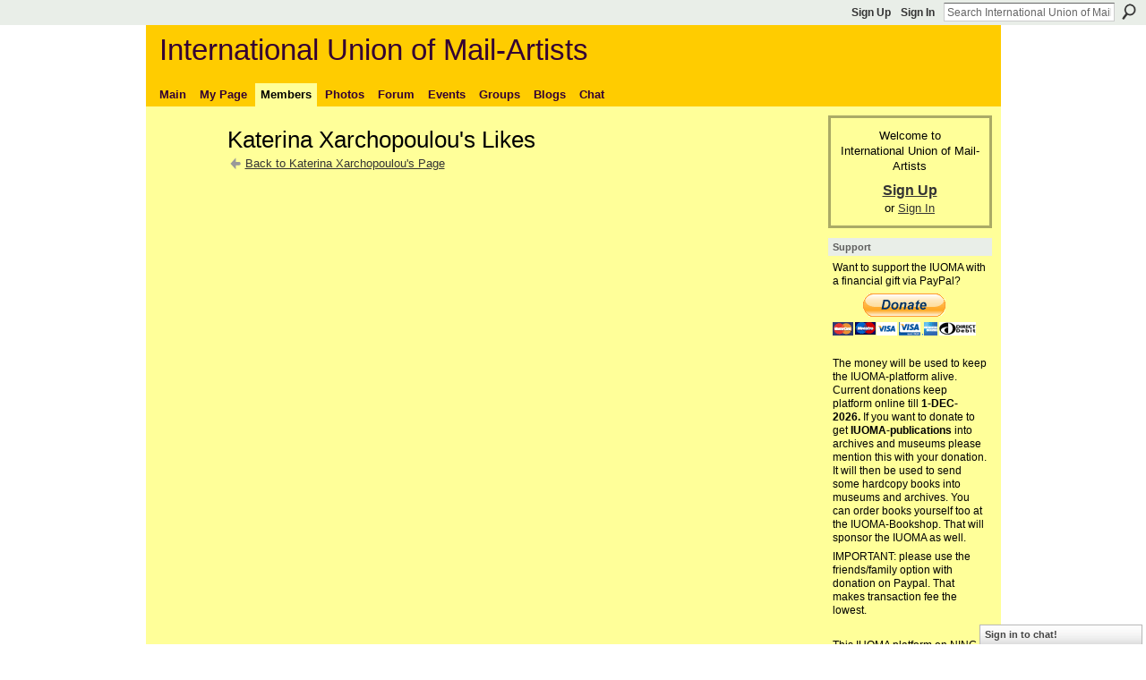

--- FILE ---
content_type: text/html; charset=UTF-8
request_url: https://iuoma-network.ning.com/profiles/like/list?screenName=1rdkt9dmgi1a3
body_size: 60686
content:
<!DOCTYPE html>
<html lang="en" xmlns:og="http://ogp.me/ns#">
    <head data-layout-view="default">
<script>
    window.dataLayer = window.dataLayer || [];
        </script>
<!-- Google Tag Manager -->
<script>(function(w,d,s,l,i){w[l]=w[l]||[];w[l].push({'gtm.start':
new Date().getTime(),event:'gtm.js'});var f=d.getElementsByTagName(s)[0],
j=d.createElement(s),dl=l!='dataLayer'?'&l='+l:'';j.async=true;j.src=
'https://www.googletagmanager.com/gtm.js?id='+i+dl;f.parentNode.insertBefore(j,f);
})(window,document,'script','dataLayer','GTM-T5W4WQ');</script>
<!-- End Google Tag Manager -->
            <meta http-equiv="Content-Type" content="text/html; charset=utf-8" />
    <title>Katerina Xarchopoulou&#039;s Likes - International Union of Mail-Artists</title>
    <link rel="icon" href="https://iuoma-network.ning.com/favicon.ico" type="image/x-icon" />
    <link rel="SHORTCUT ICON" href="https://iuoma-network.ning.com/favicon.ico" type="image/x-icon" />
    <meta name="description" content="In 1988 the idea of the IUOMA was born. In November 2008 this NING platform for IUOMA became the home for members" />
    <meta name="keywords" content="Ruud, Fluxus, Postal, Art, Mail-Art, IUOMA, Janssen, Networking" />
<meta name="title" content="Katerina Xarchopoulou&#039;s Likes" />
<meta property="og:type" content="website" />
<meta property="og:url" content="https://iuoma-network.ning.com/profiles/like/list?screenName=1rdkt9dmgi1a3" />
<meta property="og:title" content="Katerina Xarchopoulou&#039;s Likes" />
<meta property="og:image" content="https://storage.ning.com/topology/rest/1.0/file/get/10992772084?profile=UPSCALE_150x150">
<meta name="twitter:card" content="summary" />
<meta name="twitter:title" content="Katerina Xarchopoulou&#039;s Likes" />
<meta name="twitter:description" content="In 1988 the idea of the IUOMA was born. In November 2008 this NING platform for IUOMA became the home for members" />
<meta name="twitter:image" content="https://storage.ning.com/topology/rest/1.0/file/get/10992772084?profile=UPSCALE_150x150" />
<link rel="image_src" href="https://storage.ning.com/topology/rest/1.0/file/get/10992772084?profile=UPSCALE_150x150" />
<script type="text/javascript">
    djConfig = { preventBackButtonFix: false, isDebug: false }
ning = {"CurrentApp":{"premium":true,"iconUrl":"https:\/\/storage.ning.com\/topology\/rest\/1.0\/file\/get\/10992772084?profile=UPSCALE_150x150","url":"httpsIUOMA-Network.ning.com","domains":[],"online":true,"privateSource":true,"id":"IUOMA-Network","appId":2496677,"description":"In 1988 the idea of the IUOMA was born. In November 2008 this NING platform for IUOMA became the home for members","name":"International Union of Mail-Artists","owner":"3jcqjsx3rwpri","createdDate":"2008-11-13T17:55:46.569Z","runOwnAds":false,"category":{"Ruud":null,"Fluxus":null,"Postal":null,"Art":null,"Mail-Art":null,"IUOMA":null,"Janssen":null,"Networking":null},"tags":["Ruud","Fluxus","Postal","Art","Mail-Art","IUOMA","Janssen","Networking"]},"CurrentProfile":null,"maxFileUploadSize":5};
        (function(){
            if (!window.ning) { return; }

            var age, gender, rand, obfuscated, combined;

            obfuscated = document.cookie.match(/xgdi=([^;]+)/);
            if (obfuscated) {
                var offset = 100000;
                obfuscated = parseInt(obfuscated[1]);
                rand = obfuscated / offset;
                combined = (obfuscated % offset) ^ rand;
                age = combined % 1000;
                gender = (combined / 1000) & 3;
                gender = (gender == 1 ? 'm' : gender == 2 ? 'f' : 0);
                ning.viewer = {"age":age,"gender":gender};
            }
        })();

        if (window.location.hash.indexOf('#!/') == 0) {
        window.location.replace(window.location.hash.substr(2));
    }
    window.xg = window.xg || {};
xg.captcha = {
    'shouldShow': false,
    'siteKey': '6Ldf3AoUAAAAALPgNx2gcXc8a_5XEcnNseR6WmsT'
};
xg.addOnRequire = function(f) { xg.addOnRequire.functions.push(f); };
xg.addOnRequire.functions = [];
xg.addOnFacebookLoad = function (f) { xg.addOnFacebookLoad.functions.push(f); };
xg.addOnFacebookLoad.functions = [];
xg._loader = {
    p: 0,
    loading: function(set) {  this.p++; },
    onLoad: function(set) {
                this.p--;
        if (this.p == 0 && typeof(xg._loader.onDone) == 'function') {
            xg._loader.onDone();
        }
    }
};
xg._loader.loading('xnloader');
if (window.bzplcm) {
    window.bzplcm._profileCount = 0;
    window.bzplcm._profileSend = function() { if (window.bzplcm._profileCount++ == 1) window.bzplcm.send(); };
}
xg._loader.onDone = function() {
            if(window.bzplcm)window.bzplcm.start('ni');
        xg.shared.util.parseWidgets();    var addOnRequireFunctions = xg.addOnRequire.functions;
    xg.addOnRequire = function(f) { f(); };
    try {
        if (addOnRequireFunctions) { dojo.lang.forEach(addOnRequireFunctions, function(onRequire) { onRequire.apply(); }); }
    } catch (e) {
        if(window.bzplcm)window.bzplcm.ts('nx').send();
        throw e;
    }
    if(window.bzplcm) { window.bzplcm.stop('ni'); window.bzplcm._profileSend(); }
};
window.xn = { track: { event: function() {}, pageView: function() {}, registerCompletedFlow: function() {}, registerError: function() {}, timer: function() { return { lapTime: function() {} }; } } };</script>

<style type="text/css" media="screen,projection">
#xg_navigation ul div.xg_subtab ul li a {
    color:#919191;
    background:#F2F2F2;
}
#xg_navigation ul div.xg_subtab ul li a:hover {
    color:#5E5E5E;
    background:#D9D9D9;
}
</style>

<style type="text/css" media="screen,projection">
@import url("https://static.ning.com/socialnetworkmain/widgets/index/css/common.min.css?xn_version=1229287718");
@import url("https://static.ning.com/socialnetworkmain/widgets/profiles/css/component.min.css?xn_version=467783652");
@import url("https://static.ning.com/socialnetworkmain/widgets/chat/css/bottom-bar.min.css?xn_version=512265546");

</style>

<style type="text/css" media="screen,projection">
@import url("/generated-694690f613b6b4-83330525-css?xn_version=202512201152");

</style>

<style type="text/css" media="screen,projection">
@import url("/generated-69468fc91f9328-13565045-css?xn_version=202512201152");

</style>

<!--[if IE 6]>
    <link rel="stylesheet" type="text/css" href="https://static.ning.com/socialnetworkmain/widgets/index/css/common-ie6.min.css?xn_version=463104712" />
<![endif]-->
<!--[if IE 7]>
<link rel="stylesheet" type="text/css" href="https://static.ning.com/socialnetworkmain/widgets/index/css/common-ie7.css?xn_version=2712659298" />
<![endif]-->
<link rel="EditURI" type="application/rsd+xml" title="RSD" href="https://iuoma-network.ning.com/profiles/blog/rsd" />

    </head>
    <body>
<!-- Google Tag Manager (noscript) -->
<noscript><iframe src="https://www.googletagmanager.com/ns.html?id=GTM-T5W4WQ"
height="0" width="0" style="display:none;visibility:hidden"></iframe></noscript>
<!-- End Google Tag Manager (noscript) -->
                <div id="xn_bar">
            <div id="xn_bar_menu">
                <div id="xn_bar_menu_branding" >
                                    </div>

                <div id="xn_bar_menu_more">
                    <form id="xn_bar_menu_search" method="GET" action="https://iuoma-network.ning.com/main/search/search">
                        <fieldset>
                            <input type="text" name="q" id="xn_bar_menu_search_query" value="Search International Union of Mail-Artists" _hint="Search International Union of Mail-Artists" accesskey="4" class="text xj_search_hint" />
                            <a id="xn_bar_menu_search_submit" href="#" onclick="document.getElementById('xn_bar_menu_search').submit();return false">Search</a>
                        </fieldset>
                    </form>
                </div>

                            <ul id="xn_bar_menu_tabs">
                                            <li><a href="https://iuoma-network.ning.com/main/authorization/signUp?target=https%3A%2F%2Fiuoma-network.ning.com%2Fprofiles%2Flike%2Flist%3FscreenName%3D1rdkt9dmgi1a3">Sign Up</a></li>
                                                <li><a href="https://iuoma-network.ning.com/main/authorization/signIn?target=https%3A%2F%2Fiuoma-network.ning.com%2Fprofiles%2Flike%2Flist%3FscreenName%3D1rdkt9dmgi1a3">Sign In</a></li>
                                    </ul>
                        </div>
        </div>
        
        
        <div id="xg" class="xg_theme xg_widget_profiles xg_widget_profiles_like xg_widget_profiles_like_list" data-layout-pack="classic">
            <div id="xg_head">
                <div id="xg_masthead">
                    <p id="xg_sitename"><a id="application_name_header_link" href="/">International Union of Mail-Artists</a></p>
                    
                </div>
                <div id="xg_navigation">
                    <ul>
    <li id="xg_tab_main" class="xg_subtab"><a href="/"><span>Main</span></a></li><li id="xg_tab_profile" class="xg_subtab"><a href="/profiles"><span>My Page</span></a></li><li id="xg_tab_members" class="xg_subtab this"><a href="/profiles/members/"><span>Members</span></a></li><li id="xg_tab_photo" class="xg_subtab"><a href="/photo"><span>Photos</span></a></li><li id="xg_tab_forum" class="xg_subtab"><a href="/forum"><span>Forum</span></a></li><li id="xg_tab_events" class="xg_subtab"><a href="/events"><span>Events</span></a></li><li id="xg_tab_groups" class="xg_subtab"><a href="/groups"><span>Groups</span></a></li><li id="xg_tab_blogs" class="xg_subtab"><a href="/profiles/blog/list"><span>Blogs</span></a></li><li id="xg_tab_chat" class="xg_subtab"><a href="/chat"><span>Chat</span></a></li></ul>

                </div>
            </div>
            
            <div id="xg_body">
                
                <div class="xg_column xg_span-16 xj_classic_canvas">
                    
<div class="xg_headline xg_headline-img xg_headline-1l">
    <div class="ib"><span class="xg_avatar"><a class="fn url" href="http://iuoma-network.ning.com/profile/KaterinaXarchopoulou"  title="Katerina Xarchopoulou"><span class="table_img dy-avatar dy-avatar-64 "><img  class="photo photo" src="https://storage.ning.com/topology/rest/1.0/file/get/10992374901?profile=RESIZE_180x180&amp;width=64&amp;height=64&amp;crop=1%3A1" alt="" /></span></a></span></div>
<div class="tb"><h1>Katerina Xarchopoulou&#039;s Likes</h1>
        <ul class="navigation byline">
            <li><a href="/profile/KaterinaXarchopoulou" class="xg_sprite xg_sprite-back">Back to Katerina Xarchopoulou's Page</a></li>
        </ul>
    </div>
</div>

<div class="xg_module module_my_likes">
    <div class="xg_module_body">
            </div>
    </div>
<script type="text/javascript" charset="utf-8">
</script>
                </div>
                <div class="xg_column xg_span-4 xg_last xj_classic_sidebar">
                        <div class="xg_module" id="xg_module_account">
        <div class="xg_module_body xg_signup xg_lightborder">
            <p>Welcome to<br />International Union of Mail-Artists</p>
                        <p class="last-child"><big><strong><a href="https://iuoma-network.ning.com/main/authorization/signUp?target=https%3A%2F%2Fiuoma-network.ning.com%2Fprofiles%2Flike%2Flist%3FscreenName%3D1rdkt9dmgi1a3">Sign Up</a></strong></big><br/>or <a href="https://iuoma-network.ning.com/main/authorization/signIn?target=https%3A%2F%2Fiuoma-network.ning.com%2Fprofiles%2Flike%2Flist%3FscreenName%3D1rdkt9dmgi1a3" style="white-space:nowrap">Sign In</a></p>
                    </div>
    </div>
<div class="xg_module html_module module_text xg_reset" data-module_name="text"
        >
        <div class="xg_module_head"><h2>Support</h2></div>
        <div class="xg_module_body xg_user_generated">
            <p>Want to support the IUOMA with a financial gift via PayPal?</p>
<form action="https://www.paypal.com/cgi-bin/webscr" method="post"><input name="cmd" value="_s-xclick" type="hidden" ></input> <input name="hosted_button_id" value="PVLCA2SL4627A" type="hidden" ></input> <input src="https://www.paypal.com/en_US/GB/i/btn/btn_donateCC_LG.gif" name="submit" alt="PayPal - The safer, easier way to pay online." type="image" border="0" ></input> <img alt="" src="https://www.paypalobjects.com/WEBSCR-640-20110429-1/nl_NL/i/scr/pixel.gif" width="1" height="1" border="0"  / _origwidth="1"></form>
<p>The money will be used to keep the IUOMA-platform alive. Current donations keep platform online till <strong>1-DEC-2026.</strong>&#160;If you want to donate to get <b>IUOMA-publications</b> into archives and museums please mention this with your donation. It will then be used to send some hardcopy books into museums and archives. You can order books yourself too at the IUOMA-Bookshop. That will sponsor the IUOMA as well.</p>
<p><span class="x193iq5w xeuugli x13faqbe x1vvkbs x1xmvt09 x1lliihq x1s928wv xhkezso x1gmr53x x1cpjm7i x1fgarty x1943h6x xudqn12 x3x7a5m x6prxxf xvq8zen xo1l8bm xzsf02u x1yc453h" dir="auto">IMPORTANT: please use the friends/family option with donation on Paypal. That makes transaction fee the lowest.</span></p>
<p></p>
<p>This IUOMA platform on NING has no advertisings, so the funding is completely depending on donationsby members. Access remains free for everybody off course</p>
<p><span style="border-radius: 2px; text-indent: 20px; width: auto; padding: 0px 4px 0px 0px; text-align: center; font: bold 11px/20px 'Helvetica Neue',Helvetica,sans-serif; color: #ffffff; background: #bd081c no-repeat scroll 3px 50% / 14px 14px; position: absolute; opacity: 1; z-index: 8675309; display: none; cursor: pointer;">Bewaren</span></p>
<p><span style="border-radius: 2px; text-indent: 20px; width: auto; padding: 0px 4px 0px 0px; text-align: center; font: bold 11px/20px 'Helvetica Neue',Helvetica,sans-serif; color: #ffffff; background: #bd081c no-repeat scroll 3px 50% / 14px 14px; position: absolute; opacity: 1; z-index: 8675309; display: none; cursor: pointer;">Bewaren</span></p>
<p><span style="border-radius: 2px; text-indent: 20px; width: auto; padding: 0px 4px 0px 0px; text-align: center; font: bold 11px/20px 'Helvetica Neue',Helvetica,sans-serif; color: #ffffff; background: #bd081c no-repeat scroll 3px 50% / 14px 14px; position: absolute; opacity: 1; z-index: 8675309; display: none; cursor: pointer;">Bewaren</span></p>
<p><span style="border-radius: 2px; text-indent: 20px; width: auto; padding: 0px 4px 0px 0px; text-align: center; font: bold 11px/20px 'Helvetica Neue',Helvetica,sans-serif; color: #ffffff; background: #bd081c no-repeat scroll 3px 50% / 14px 14px; position: absolute; opacity: 1; z-index: 8675309; display: none; cursor: pointer;">Bewaren</span></p>
<p><span style="border-radius: 2px; text-indent: 20px; width: auto; padding: 0px 4px 0px 0px; text-align: center; font: bold 11px/20px 'Helvetica Neue',Helvetica,sans-serif; color: #ffffff; background: #bd081c no-repeat scroll 3px 50% / 14px 14px; position: absolute; opacity: 1; z-index: 8675309; display: none; cursor: pointer;">Bewaren</span></p>
<p><span style="border-radius: 2px; text-indent: 20px; width: auto; padding: 0px 4px 0px 0px; text-align: center; font: bold 11px/20px 'Helvetica Neue',Helvetica,sans-serif; color: #ffffff; background: #bd081c no-repeat scroll 3px 50% / 14px 14px; position: absolute; opacity: 1; z-index: 8675309; display: none; cursor: pointer;">Bewaren</span></p>
<p><span style="border-radius: 2px; text-indent: 20px; width: auto; padding: 0px 4px 0px 0px; text-align: center; font: bold 11px/20px 'Helvetica Neue',Helvetica,sans-serif; color: #ffffff; background: #bd081c no-repeat scroll 3px 50% / 14px 14px; position: absolute; opacity: 1; z-index: 8675309; display: none; cursor: pointer;">Bewaren</span></p>
<p><span style="border-radius: 2px; text-indent: 20px; width: auto; padding: 0px 4px 0px 0px; text-align: center; font: bold 11px/20px 'Helvetica Neue',Helvetica,sans-serif; color: #ffffff; background: #bd081c no-repeat scroll 3px 50% / 14px 14px; position: absolute; opacity: 1; z-index: 8675309; display: none; cursor: pointer;">Bewaren</span></p>
<p><span style="border-radius: 2px; text-indent: 20px; width: auto; padding: 0px 4px 0px 0px; text-align: center; font: bold 11px/20px 'Helvetica Neue',Helvetica,sans-serif; color: #ffffff; background: #bd081c no-repeat scroll 3px 50% / 14px 14px; position: absolute; opacity: 1; z-index: 8675309; display: none; cursor: pointer;">Bewaren</span></p>
        </div>
        </div>
<div class="xg_module html_module module_text xg_reset" data-module_name="text"
        >
        <div class="xg_module_head"><h2>LINKS</h2></div>
        <div class="xg_module_body xg_user_generated">
            <p><a class="next_photo_link" href="http://iuoma-network.ning.com/photo/image-php/next?context=user"><img alt="image.php" src="https://storage.ning.com/topology/rest/1.0/file/get/25955851?profile=RESIZE_320x320&amp;height=50" width="200" height="50"  /></a></p>
<p>&#160;</p>
<a href="http://www.facebook.com/group.php?gid=136126645117&amp;ref=ts">IUOMA on Facebook</a><br />
<a href="http://www.mail-art.de/">http://www.mail-art.de</a><br />
<a href="http://www.mailart.be/">http://www.mailart.be</a><br />
<a href="http://en.wikipedia.org/wiki/Mail_art">Mail-Art on Wikipedia</a><br />
<a href="https://www.lulu.com/spotlight/iuoma">Bookstore IUOMA</a><br />
<a href="http://www.fluxus.org/">www.fluxus.org</a><br />
<a href="https://tekeningenruud.blogspot.nl/">Drawings Ruud Janssen<br /></a> <a href="https://mailartbyjayne.weebly.com/">Mail Art Blog by Jayne</a><a href="https://tekeningenruud.blogspot.nl/"><br /></a> <a href="http://fluxlisteurope.blogspot.com/">Fluxlist Europe</a><a href="https://tekeningenruud.blogspot.nl/"><br /></a> <a href="http://privacyisthenextrevolution.blogspot.nl/">Privacy Revolution</a><a href="https://tekeningenruud.blogspot.nl/"><br /></a> <a href="http://fluxlist.blogspot.com/">fluxlist.blogspot.com/</a><a href="https://tekeningenruud.blogspot.nl/"><br /></a> <a href="http://tamrubberstamparchive.blogspot.nl/">TAM Rubberstamp Archive</a><a href="https://tekeningenruud.blogspot.nl/"><br /></a> <a href="http://mailartprojects.blogspot.com/">MAIL-ART Projects</a><a href="https://tekeningenruud.blogspot.nl/"><br /></a> <a href="http://mailartistlist.blogspot.nl/">mail art addresses</a><a href="https://tekeningenruud.blogspot.nl/"><br /></a> <a href="http://www.artistampworld.com">Artistampworld</a><a href="https://tekeningenruud.blogspot.nl/"><br /></a> <a href="http://www.panmodern.com/">panmodern.com</a><br />
<a href="https://tekeningenruud.blogspot.nl/"><br /></a> <a href="https://tekeningenruud.blogspot.nl/"><br /></a> <a href="http://www.guzzardi.it/arte/museomailart.html">MIMA-Italy</a><a href="https://tekeningenruud.blogspot.nl/"><br /></a> <a href="http://www.artistampmuseum.blogspot.com/">artistampmuseum<br /></a><a href="http://www.edsebooks.com/paper/papersize.html">Papersizes Info</a><a href="https://tekeningenruud.blogspot.nl/"><br /></a> <a href="http://iuomalogos.blogspot.com/">IUOMA Logo's</a><a href="https://tekeningenruud.blogspot.nl/"><br /></a> <a href="http://mailartists.wordpress.com/">Mail Artists Index</a><a href="https://tekeningenruud.blogspot.nl/"><br /></a> <a href="http://www.mailart.lu/adressen.htm">Mailart Adressen</a><a href="https://tekeningenruud.blogspot.nl/"><br /></a> <a href="http://mariesmailbox.blogspot.nl/">Maries Mailbox Blog</a><a href="https://tekeningenruud.blogspot.nl/"><br /></a> <a href="http://mailartarchive.com/">http://mailartarchive.com/</a><a href="https://tekeningenruud.blogspot.nl/"><br /></a> <a href="http://mailinterviews.blogspot.nl/">Mail-Interviews</a><a href="https://tekeningenruud.blogspot.nl/"><br /></a> <a href="http://www.crosses.net/">http://www.crosses.net/</a><a href="https://tekeningenruud.blogspot.nl/"><br /></a> <a href="http://www.ryosukecohen.com/">Ryosuke Cohen</a><a href="https://tekeningenruud.blogspot.nl/"><br /></a> <a href="https://tekeningenruud.blogspot.nl/"><br /></a> <a href="http://heebeejeebeeland.blogspot.nl/">http://heebeejeebeeland.blogspot.nl/</a>
<p></p>
<p>Your link here? Send me a message.</p>
<p><a class="next_photo_link" href="http://iuoma-network.ning.com/photo/miller-j-howard-rosie-the-riveter-1944-iuoma-25years-variation/next?context=user"><img alt="miller-j-howard-rosie-the-riveter-1944_IUOMA_25years_variation" src="https://storage.ning.com/topology/rest/1.0/file/get/25955940?profile=RESIZE_320x320&amp;height=450" width="299" height="450"  /></a></p>
<p>&#160;</p>
<p><img src="[data-uri]"  /></p>
<p></p>
<p></p>
<!-- Place this tag where you want the +1 button to render. -->
<div class="g-plusone" data-annotation="inline" data-width="300">&#160;</div>
<!-- Place this tag after the last +1 button tag. -->
<script type="text/javascript">
(function() {
    var po = document.createElement('script'); po.type = 'text/javascript'; po.async = true;
    po.src = 'https://apis.google.com/js/plusone.js';
    var s = document.getElementsByTagName('script')[0]; s.parentNode.insertBefore(po, s);
  })();
</script>
        </div>
        </div>
<div class="xg_module module_birthdays" >
    <div class="xg_module_head">
        <h2>Birthdays</h2>
    </div>
    <div class="xg_module_body">
<h3>Birthdays Today</h3>
<ul class="clist">
    <li>
        <div class="ib">
            <span class="xg_avatar"><a class="fn url" href="http://iuoma-network.ning.com/profile/AnnegretHeinl"  title="Annegret Heinl"><span class="table_img dy-avatar dy-avatar-48 "><img  class="photo photo" src="https://storage.ning.com/topology/rest/1.0/file/get/10538928657?profile=RESIZE_48X48&amp;width=48&amp;height=48&amp;crop=1%3A1" alt="" /></span></a></span>        </div>
        <div class="tb">
            <p>
	        <span><a href="https://iuoma-network.ning.com/profile/AnnegretHeinl">Annegret Heinl</a></span>
	        <span> </span>
	    </p>
        </div>
    </li>
    <li>
        <div class="ib">
            <span class="xg_avatar"><a class="fn url" href="http://iuoma-network.ning.com/profile/ByronRempel"  title="Byron Rempel"><span class="table_img dy-avatar dy-avatar-48 "><img  class="photo photo" src="https://storage.ning.com/topology/rest/1.0/file/get/10992374901?profile=RESIZE_180x180&amp;width=48&amp;height=48&amp;crop=1%3A1" alt="" /></span></a></span>        </div>
        <div class="tb">
            <p>
	        <span><a href="https://iuoma-network.ning.com/profile/ByronRempel">Byron Rempel</a></span>
	        <span> </span>
	    </p>
        </div>
    </li>
    <li>
        <div class="ib">
            <span class="xg_avatar"><a class="fn url" href="http://iuoma-network.ning.com/profile/CindiMoss"  title="Cindi Moss"><span class="table_img dy-avatar dy-avatar-48 "><img  class="photo photo" src="https://storage.ning.com/topology/rest/1.0/file/get/10992374901?profile=RESIZE_180x180&amp;width=48&amp;height=48&amp;crop=1%3A1" alt="" /></span></a></span>        </div>
        <div class="tb">
            <p>
	        <span><a href="https://iuoma-network.ning.com/profile/CindiMoss">Cindi Moss</a></span>
	        <span> </span>
	    </p>
        </div>
    </li>
    <li>
        <div class="ib">
            <span class="xg_avatar"><a class="fn url" href="http://iuoma-network.ning.com/profile/CinziaFarina"  title="Cinzia Farina"><span class="table_img dy-avatar dy-avatar-48 "><img  class="photo photo" src="https://storage.ning.com/topology/rest/1.0/file/get/64526167?profile=RESIZE_48X48&amp;width=48&amp;height=48&amp;crop=1%3A1" alt="" /></span></a></span>        </div>
        <div class="tb">
            <p>
	        <span><a href="https://iuoma-network.ning.com/profile/CinziaFarina">Cinzia Farina</a></span>
	        <span> </span>
	    </p>
        </div>
    </li>
    <li>
        <div class="ib">
            <span class="xg_avatar"><a class="fn url" href="http://iuoma-network.ning.com/profile/DIANAVENTURI"  title="Diana  Artemide"><span class="table_img dy-avatar dy-avatar-48 "><img  class="photo photo" src="https://storage.ning.com/topology/rest/1.0/file/get/12131289278?profile=RESIZE_48X48&amp;width=48&amp;height=48&amp;crop=1%3A1" alt="" /></span></a></span>        </div>
        <div class="tb">
            <p>
	        <span><a href="https://iuoma-network.ning.com/profile/DIANAVENTURI">Diana  Artemide</a></span>
	        <span> </span>
	    </p>
        </div>
    </li>
    <li>
        <div class="ib">
            <span class="xg_avatar"><a class="fn url" href="http://iuoma-network.ning.com/profile/FeatherAnne"  title="Feather Anne"><span class="table_img dy-avatar dy-avatar-48 "><img  class="photo photo" src="https://storage.ning.com/topology/rest/1.0/file/get/10992374901?profile=RESIZE_180x180&amp;width=48&amp;height=48&amp;crop=1%3A1" alt="" /></span></a></span>        </div>
        <div class="tb">
            <p>
	        <span><a href="https://iuoma-network.ning.com/profile/FeatherAnne">Feather Anne</a></span>
	        <span> </span>
	    </p>
        </div>
    </li>
    <li>
        <div class="ib">
            <span class="xg_avatar"><a class="fn url" href="http://iuoma-network.ning.com/profile/GabrielFigueiredo"  title="Gabriel Figueiredo"><span class="table_img dy-avatar dy-avatar-48 "><img  class="photo photo" src="https://storage.ning.com/topology/rest/1.0/file/get/10992374901?profile=RESIZE_180x180&amp;width=48&amp;height=48&amp;crop=1%3A1" alt="" /></span></a></span>        </div>
        <div class="tb">
            <p>
	        <span><a href="https://iuoma-network.ning.com/profile/GabrielFigueiredo">Gabriel Figueiredo</a></span>
	        <span> </span>
	    </p>
        </div>
    </li>
    <li>
        <div class="ib">
            <span class="xg_avatar"><a class="fn url" href="http://iuoma-network.ning.com/profile/HeleendeVaan"  title="Heleen de Vaan"><span class="table_img dy-avatar dy-avatar-48 "><img  class="photo photo" src="https://storage.ning.com/topology/rest/1.0/file/get/64519494?profile=RESIZE_48X48&amp;width=48&amp;height=48&amp;crop=1%3A1" alt="" /></span></a></span>        </div>
        <div class="tb">
            <p>
	        <span><a href="https://iuoma-network.ning.com/profile/HeleendeVaan">Heleen de Vaan</a></span>
	        <span> </span>
	    </p>
        </div>
    </li>
    <li>
        <div class="ib">
            <span class="xg_avatar"><a class="fn url" href="http://iuoma-network.ning.com/profile/JonPaton"  title="Jon Paton"><span class="table_img dy-avatar dy-avatar-48 "><img  class="photo photo" src="https://storage.ning.com/topology/rest/1.0/file/get/64519033?profile=RESIZE_48X48&amp;width=48&amp;height=48&amp;crop=1%3A1" alt="" /></span></a></span>        </div>
        <div class="tb">
            <p>
	        <span><a href="https://iuoma-network.ning.com/profile/JonPaton">Jon Paton</a></span>
	        <span> </span>
	    </p>
        </div>
    </li>
    <li>
        <div class="ib">
            <span class="xg_avatar"><a class="fn url" href="http://iuoma-network.ning.com/profile/JuanCarlosVargas"  title="Juan Carlos Vargas"><span class="table_img dy-avatar dy-avatar-48 "><img  class="photo photo" src="https://storage.ning.com/topology/rest/1.0/file/get/64528926?profile=RESIZE_48X48&amp;width=48&amp;height=48&amp;crop=1%3A1" alt="" /></span></a></span>        </div>
        <div class="tb">
            <p>
	        <span><a href="https://iuoma-network.ning.com/profile/JuanCarlosVargas">Juan Carlos Vargas</a></span>
	        <span> </span>
	    </p>
        </div>
    </li>
    <li>
        <div class="ib">
            <span class="xg_avatar"><a class="fn url" href="http://iuoma-network.ning.com/profile/KelleyVo"  title="Kelley Vo"><span class="table_img dy-avatar dy-avatar-48 "><img  class="photo photo" src="https://storage.ning.com/topology/rest/1.0/file/get/10992374901?profile=RESIZE_180x180&amp;width=48&amp;height=48&amp;crop=1%3A1" alt="" /></span></a></span>        </div>
        <div class="tb">
            <p>
	        <span><a href="https://iuoma-network.ning.com/profile/KelleyVo">Kelley Vo</a></span>
	        <span> </span>
	    </p>
        </div>
    </li>
    <li>
        <div class="ib">
            <span class="xg_avatar"><a class="fn url" href="http://iuoma-network.ning.com/profile/LECCHIMARINO"  title="LECCHI   MARINO"><span class="table_img dy-avatar dy-avatar-48 "><img  class="photo photo" src="https://storage.ning.com/topology/rest/1.0/file/get/64518382?profile=RESIZE_48X48&amp;width=48&amp;height=48&amp;crop=1%3A1" alt="" /></span></a></span>        </div>
        <div class="tb">
            <p>
	        <span><a href="https://iuoma-network.ning.com/profile/LECCHIMARINO">LECCHI   MARINO</a></span>
	        <span> </span>
	    </p>
        </div>
    </li>
    <li>
        <div class="ib">
            <span class="xg_avatar"><a class="fn url" href="http://iuoma-network.ning.com/profile/MailArtNuestroPlaneta"  title="Mail Art  &quot;Nuestro Planeta&quot;"><span class="table_img dy-avatar dy-avatar-48 "><img  class="photo photo" src="https://storage.ning.com/topology/rest/1.0/file/get/64517984?profile=RESIZE_48X48&amp;width=48&amp;height=48&amp;crop=1%3A1" alt="" /></span></a></span>        </div>
        <div class="tb">
            <p>
	        <span><a href="https://iuoma-network.ning.com/profile/MailArtNuestroPlaneta">Mail Art  &quot;Nuestro Planeta&quot;</a></span>
	        <span> </span>
	    </p>
        </div>
    </li>
    <li>
        <div class="ib">
            <span class="xg_avatar"><a class="fn url" href="http://iuoma-network.ning.com/profile/MariluDavilaL"  title="Marilu Davila L"><span class="table_img dy-avatar dy-avatar-48 "><img  class="photo photo" src="https://storage.ning.com/topology/rest/1.0/file/get/64521619?profile=RESIZE_48X48&amp;width=48&amp;height=48&amp;crop=1%3A1" alt="" /></span></a></span>        </div>
        <div class="tb">
            <p>
	        <span><a href="https://iuoma-network.ning.com/profile/MariluDavilaL">Marilu Davila L</a></span>
	        <span> </span>
	    </p>
        </div>
    </li>
    <li>
        <div class="ib">
            <span class="xg_avatar"><a class="fn url" href="http://iuoma-network.ning.com/profile/Mariza"  title="Mariza"><span class="table_img dy-avatar dy-avatar-48 "><img  class="photo photo" src="https://storage.ning.com/topology/rest/1.0/file/get/64522965?profile=RESIZE_48X48&amp;width=48&amp;height=48&amp;crop=1%3A1" alt="" /></span></a></span>        </div>
        <div class="tb">
            <p>
	        <span><a href="https://iuoma-network.ning.com/profile/Mariza">Mariza</a></span>
	        <span> </span>
	    </p>
        </div>
    </li>
    <li>
        <div class="ib">
            <span class="xg_avatar"><a class="fn url" href="http://iuoma-network.ning.com/profile/MauraDiGiulio"  title="Maura Di Giulio"><span class="table_img dy-avatar dy-avatar-48 "><img  class="photo photo" src="https://storage.ning.com/topology/rest/1.0/file/get/64518251?profile=RESIZE_48X48&amp;width=48&amp;height=48&amp;crop=1%3A1" alt="" /></span></a></span>        </div>
        <div class="tb">
            <p>
	        <span><a href="https://iuoma-network.ning.com/profile/MauraDiGiulio">Maura Di Giulio</a></span>
	        <span> </span>
	    </p>
        </div>
    </li>
    <li>
        <div class="ib">
            <span class="xg_avatar"><a class="fn url" href="http://iuoma-network.ning.com/profile/Onlin"  title="Onlin"><span class="table_img dy-avatar dy-avatar-48 "><img  class="photo photo" src="https://storage.ning.com/topology/rest/1.0/file/get/64529535?profile=RESIZE_48X48&amp;width=48&amp;height=48&amp;crop=1%3A1" alt="" /></span></a></span>        </div>
        <div class="tb">
            <p>
	        <span><a href="https://iuoma-network.ning.com/profile/Onlin">Onlin</a></span>
	        <span> </span>
	    </p>
        </div>
    </li>
    <li>
        <div class="ib">
            <span class="xg_avatar"><a class="fn url" href="http://iuoma-network.ning.com/profile/RudiTuescherHotcha"  title="Rudi Tuescher &quot;Hotcha&quot;"><span class="table_img dy-avatar dy-avatar-48 "><img  class="photo photo" src="https://storage.ning.com/topology/rest/1.0/file/get/10992374901?profile=RESIZE_180x180&amp;width=48&amp;height=48&amp;crop=1%3A1" alt="" /></span></a></span>        </div>
        <div class="tb">
            <p>
	        <span><a href="https://iuoma-network.ning.com/profile/RudiTuescherHotcha">Rudi Tuescher &quot;Hotcha&quot;</a></span>
	        <span> </span>
	    </p>
        </div>
    </li>
    <li>
        <div class="ib">
            <span class="xg_avatar"><a class="fn url" href="http://iuoma-network.ning.com/profile/SilviaInes"  title="Silvia In&eacute;s"><span class="table_img dy-avatar dy-avatar-48 "><img  class="photo photo" src="https://storage.ning.com/topology/rest/1.0/file/get/64525703?profile=RESIZE_48X48&amp;width=48&amp;height=48&amp;crop=1%3A1" alt="" /></span></a></span>        </div>
        <div class="tb">
            <p>
	        <span><a href="https://iuoma-network.ning.com/profile/SilviaInes">Silvia In&eacute;s</a></span>
	        <span> </span>
	    </p>
        </div>
    </li>
    <li>
        <div class="ib">
            <span class="xg_avatar"><a class="fn url" href="http://iuoma-network.ning.com/profile/TaraJoyAndrews"  title="Tara Joy Andrews"><span class="table_img dy-avatar dy-avatar-48 "><img  class="photo photo" src="https://storage.ning.com/topology/rest/1.0/file/get/10992374901?profile=RESIZE_180x180&amp;width=48&amp;height=48&amp;crop=1%3A1" alt="" /></span></a></span>        </div>
        <div class="tb">
            <p>
	        <span><a href="https://iuoma-network.ning.com/profile/TaraJoyAndrews">Tara Joy Andrews</a></span>
	        <span> </span>
	    </p>
        </div>
    </li>
</ul>
</div></div>

                </div>
            </div>
            <div id="xg_foot">
                <p class="left">
    © 2026             &nbsp; Created by <a href="/profile/RuudJanssen">Ruud Janssen</a>.            &nbsp;
    Powered by<a class="poweredBy-logo" href="https://www.ning.com/" title="" alt="" rel="dofollow">
    <img class="poweredbylogo" width="87" height="15" src="https://static.ning.com/socialnetworkmain/widgets/index/gfx/Ning_MM_footer_blk@2x.png?xn_version=3605040243"
         title="Ning Website Builder" alt="Website builder | Create website | Ning.com">
</a>    </p>
    <p class="right xg_lightfont">
                    <a href="https://iuoma-network.ning.com/main/embeddable/list">Badges</a> &nbsp;|&nbsp;
                        <a href="https://iuoma-network.ning.com/main/authorization/signUp?target=https%3A%2F%2Fiuoma-network.ning.com%2Fmain%2Findex%2Freport" dojoType="PromptToJoinLink" _joinPromptText="Please sign up or sign in to complete this step." _hasSignUp="true" _signInUrl="https://iuoma-network.ning.com/main/authorization/signIn?target=https%3A%2F%2Fiuoma-network.ning.com%2Fmain%2Findex%2Freport">Report an Issue</a> &nbsp;|&nbsp;
                        <a href="https://iuoma-network.ning.com/main/authorization/termsOfService?previousUrl=https%3A%2F%2Fiuoma-network.ning.com%2Fprofiles%2Flike%2Flist%3FscreenName%3D1rdkt9dmgi1a3">Terms of Service</a>
            </p>

            </div>
        </div>
        
        <div id="xj_baz17246" class="xg_theme"></div>
<div id="xg_overlay" style="display:none;">
<!--[if lte IE 6.5]><iframe></iframe><![endif]-->
</div>
<!--googleoff: all--><noscript>
	<style type="text/css" media="screen">
        #xg { position:relative;top:120px; }
        #xn_bar { top:120px; }
	</style>
	<div class="errordesc noscript">
		<div>
            <h3><strong>Hello, you need to enable JavaScript to use International Union of Mail-Artists.</strong></h3>
            <p>Please check your browser settings or contact your system administrator.</p>
			<img src="/xn_resources/widgets/index/gfx/jstrk_off.gif" alt="" height="1" width="1" />
		</div>
	</div>
</noscript><!--googleon: all-->
<script type="text/javascript" src="https://static.ning.com/socialnetworkmain/widgets/lib/core.min.js?xn_version=1651386455"></script>        <script>
            var sources = ["https:\/\/static.ning.com\/socialnetworkmain\/widgets\/lib\/js\/jquery.masonry.js?xn_version=202512201152","https:\/\/static.ning.com\/socialnetworkmain\/widgets\/lib\/js\/jquery\/jquery-ui.min.js?xn_version=2186421962","https:\/\/static.ning.com\/socialnetworkmain\/widgets\/lib\/js\/modernizr\/modernizr.custom.js?xn_version=202512201152","https:\/\/static.ning.com\/socialnetworkmain\/widgets\/lib\/js\/jquery\/jstorage.min.js?xn_version=1968060033","https:\/\/static.ning.com\/socialnetworkmain\/widgets\/lib\/js\/jquery\/jquery.autoResize.js?xn_version=202512201152","https:\/\/static.ning.com\/socialnetworkmain\/widgets\/lib\/js\/jquery\/jquery.jsonp.min.js?xn_version=1071124156","https:\/\/static.ning.com\/socialnetworkmain\/widgets\/lib\/js\/Base64.js?xn_version=202512201152","https:\/\/static.ning.com\/socialnetworkmain\/widgets\/lib\/js\/jquery\/jquery.ui.widget.js?xn_version=202512201152","https:\/\/static.ning.com\/socialnetworkmain\/widgets\/lib\/js\/jquery\/jquery.iframe-transport.js?xn_version=202512201152","https:\/\/static.ning.com\/socialnetworkmain\/widgets\/lib\/js\/jquery\/jquery.fileupload.js?xn_version=202512201152","https:\/\/storage.ning.com\/topology\/rest\/1.0\/file\/get\/12882174293?profile=original&r=1750173843","https:\/\/storage.ning.com\/topology\/rest\/1.0\/file\/get\/12882174093?profile=original&r=1750173843","https:\/\/storage.ning.com\/topology\/rest\/1.0\/file\/get\/30991434059?profile=original&r=1763478847"];
            var numSources = sources.length;
                        var heads = document.getElementsByTagName('head');
            var node = heads.length > 0 ? heads[0] : document.body;
            var onloadFunctionsObj = {};

            var createScriptTagFunc = function(source) {
                var script = document.createElement('script');
                
                script.type = 'text/javascript';
                                var currentOnLoad = function() {xg._loader.onLoad(source);};
                if (script.readyState) { //for IE (including IE9)
                    script.onreadystatechange = function() {
                        if (script.readyState == 'complete' || script.readyState == 'loaded') {
                            script.onreadystatechange = null;
                            currentOnLoad();
                        }
                    }
                } else {
                   script.onerror = script.onload = currentOnLoad;
                }

                script.src = source;
                node.appendChild(script);
            };

            for (var i = 0; i < numSources; i++) {
                                xg._loader.loading(sources[i]);
                createScriptTagFunc(sources[i]);
            }
        </script>
    <script type="text/javascript">
if (!ning._) {ning._ = {}}
ning._.compat = { encryptedToken: "<empty>" }
ning._.CurrentServerTime = "2026-01-21T23:12:49+00:00";
ning._.probableScreenName = "";
ning._.domains = {
    base: 'ning.com',
    ports: { http: '80', ssl: '443' }
};
ning.loader.version = '202512201152'; // DEP-251220_1:477f7ee 33
djConfig.parseWidgets = false;
</script>
    <script type="text/javascript">
        xg.token = '';
xg.canTweet = false;
xg.cdnHost = 'static.ning.com';
xg.version = '202512201152';
xg.useMultiCdn = true;
xg.staticRoot = 'socialnetworkmain';
xg.xnTrackHost = null;
    xg.cdnDefaultPolicyHost = 'static';
    xg.cdnPolicy = [];
xg.global = xg.global || {};
xg.global.currentMozzle = 'profiles';
xg.global.userCanInvite = false;
xg.global.requestBase = '';
xg.global.locale = 'en_US';
xg.num_thousand_sep = ",";
xg.num_decimal_sep = ".";
(function() {
    dojo.addOnLoad(function() {
        if(window.bzplcm) { window.bzplcm.ts('hr'); window.bzplcm._profileSend(); }
            });
            ning.loader.require('xg.profiles.like.list', function() { xg._loader.onLoad('xnloader'); });
    })();    </script>
    <div class="xg_chat chatFooter signedOut" >
        <div id="userListContainer" class="xg_verticalPane xg_userWidth">
            <div class="xg_chatBar xg_bottomBar xg_userBar">
                <a class="xg_info xg_info_full" href="/main/authorization/signIn?chat=true">Sign in to chat!</a>            </div>
        </div>
    </div>
<script>
    document.addEventListener("DOMContentLoaded", function () {
        if (!dataLayer) {
            return;
        }
        var handler = function (event) {
            var element = event.currentTarget;
            if (element.hasAttribute('data-track-disable')) {
                return;
            }
            var options = JSON.parse(element.getAttribute('data-track'));
            dataLayer.push({
                'event'         : 'trackEvent',
                'eventType'     : 'googleAnalyticsNetwork',
                'eventCategory' : options && options.category || '',
                'eventAction'   : options && options.action || '',
                'eventLabel'    : options && options.label || '',
                'eventValue'    : options && options.value || ''
            });
            if (options && options.ga4) {
                dataLayer.push(options.ga4);
            }
        };
        var elements = document.querySelectorAll('[data-track]');
        for (var i = 0; i < elements.length; i++) {
            elements[i].addEventListener('click', handler);
        }
    });
</script>


    </body>
</html>


--- FILE ---
content_type: text/html; charset=utf-8
request_url: https://accounts.google.com/o/oauth2/postmessageRelay?parent=https%3A%2F%2Fiuoma-network.ning.com&jsh=m%3B%2F_%2Fscs%2Fabc-static%2F_%2Fjs%2Fk%3Dgapi.lb.en.2kN9-TZiXrM.O%2Fd%3D1%2Frs%3DAHpOoo_B4hu0FeWRuWHfxnZ3V0WubwN7Qw%2Fm%3D__features__
body_size: 160
content:
<!DOCTYPE html><html><head><title></title><meta http-equiv="content-type" content="text/html; charset=utf-8"><meta http-equiv="X-UA-Compatible" content="IE=edge"><meta name="viewport" content="width=device-width, initial-scale=1, minimum-scale=1, maximum-scale=1, user-scalable=0"><script src='https://ssl.gstatic.com/accounts/o/2580342461-postmessagerelay.js' nonce="4Ottz-6w9wz9U4qNrguk1w"></script></head><body><script type="text/javascript" src="https://apis.google.com/js/rpc:shindig_random.js?onload=init" nonce="4Ottz-6w9wz9U4qNrguk1w"></script></body></html>